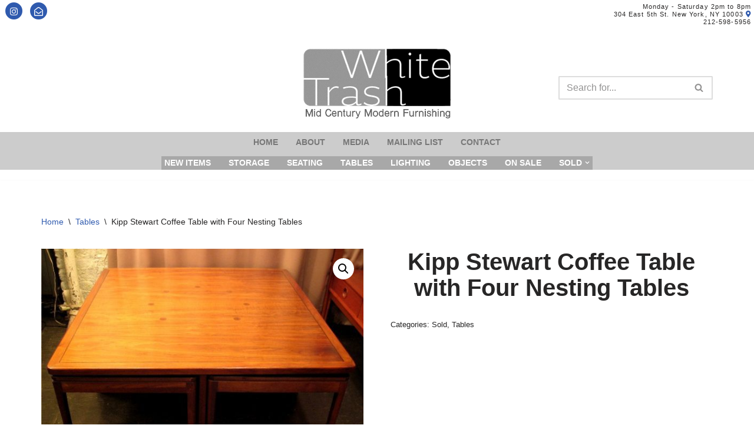

--- FILE ---
content_type: text/html; charset=utf-8
request_url: https://www.google.com/recaptcha/api2/anchor?ar=1&k=6LeBuXkjAAAAAAKRf-qEvS_RMd6qSoD0pDajaMIy&co=aHR0cHM6Ly93d3cud2hpdGV0cmFzaG55Yy5jb206NDQz&hl=en&v=N67nZn4AqZkNcbeMu4prBgzg&size=invisible&anchor-ms=20000&execute-ms=30000&cb=pi8tm8gu39z7
body_size: 48690
content:
<!DOCTYPE HTML><html dir="ltr" lang="en"><head><meta http-equiv="Content-Type" content="text/html; charset=UTF-8">
<meta http-equiv="X-UA-Compatible" content="IE=edge">
<title>reCAPTCHA</title>
<style type="text/css">
/* cyrillic-ext */
@font-face {
  font-family: 'Roboto';
  font-style: normal;
  font-weight: 400;
  font-stretch: 100%;
  src: url(//fonts.gstatic.com/s/roboto/v48/KFO7CnqEu92Fr1ME7kSn66aGLdTylUAMa3GUBHMdazTgWw.woff2) format('woff2');
  unicode-range: U+0460-052F, U+1C80-1C8A, U+20B4, U+2DE0-2DFF, U+A640-A69F, U+FE2E-FE2F;
}
/* cyrillic */
@font-face {
  font-family: 'Roboto';
  font-style: normal;
  font-weight: 400;
  font-stretch: 100%;
  src: url(//fonts.gstatic.com/s/roboto/v48/KFO7CnqEu92Fr1ME7kSn66aGLdTylUAMa3iUBHMdazTgWw.woff2) format('woff2');
  unicode-range: U+0301, U+0400-045F, U+0490-0491, U+04B0-04B1, U+2116;
}
/* greek-ext */
@font-face {
  font-family: 'Roboto';
  font-style: normal;
  font-weight: 400;
  font-stretch: 100%;
  src: url(//fonts.gstatic.com/s/roboto/v48/KFO7CnqEu92Fr1ME7kSn66aGLdTylUAMa3CUBHMdazTgWw.woff2) format('woff2');
  unicode-range: U+1F00-1FFF;
}
/* greek */
@font-face {
  font-family: 'Roboto';
  font-style: normal;
  font-weight: 400;
  font-stretch: 100%;
  src: url(//fonts.gstatic.com/s/roboto/v48/KFO7CnqEu92Fr1ME7kSn66aGLdTylUAMa3-UBHMdazTgWw.woff2) format('woff2');
  unicode-range: U+0370-0377, U+037A-037F, U+0384-038A, U+038C, U+038E-03A1, U+03A3-03FF;
}
/* math */
@font-face {
  font-family: 'Roboto';
  font-style: normal;
  font-weight: 400;
  font-stretch: 100%;
  src: url(//fonts.gstatic.com/s/roboto/v48/KFO7CnqEu92Fr1ME7kSn66aGLdTylUAMawCUBHMdazTgWw.woff2) format('woff2');
  unicode-range: U+0302-0303, U+0305, U+0307-0308, U+0310, U+0312, U+0315, U+031A, U+0326-0327, U+032C, U+032F-0330, U+0332-0333, U+0338, U+033A, U+0346, U+034D, U+0391-03A1, U+03A3-03A9, U+03B1-03C9, U+03D1, U+03D5-03D6, U+03F0-03F1, U+03F4-03F5, U+2016-2017, U+2034-2038, U+203C, U+2040, U+2043, U+2047, U+2050, U+2057, U+205F, U+2070-2071, U+2074-208E, U+2090-209C, U+20D0-20DC, U+20E1, U+20E5-20EF, U+2100-2112, U+2114-2115, U+2117-2121, U+2123-214F, U+2190, U+2192, U+2194-21AE, U+21B0-21E5, U+21F1-21F2, U+21F4-2211, U+2213-2214, U+2216-22FF, U+2308-230B, U+2310, U+2319, U+231C-2321, U+2336-237A, U+237C, U+2395, U+239B-23B7, U+23D0, U+23DC-23E1, U+2474-2475, U+25AF, U+25B3, U+25B7, U+25BD, U+25C1, U+25CA, U+25CC, U+25FB, U+266D-266F, U+27C0-27FF, U+2900-2AFF, U+2B0E-2B11, U+2B30-2B4C, U+2BFE, U+3030, U+FF5B, U+FF5D, U+1D400-1D7FF, U+1EE00-1EEFF;
}
/* symbols */
@font-face {
  font-family: 'Roboto';
  font-style: normal;
  font-weight: 400;
  font-stretch: 100%;
  src: url(//fonts.gstatic.com/s/roboto/v48/KFO7CnqEu92Fr1ME7kSn66aGLdTylUAMaxKUBHMdazTgWw.woff2) format('woff2');
  unicode-range: U+0001-000C, U+000E-001F, U+007F-009F, U+20DD-20E0, U+20E2-20E4, U+2150-218F, U+2190, U+2192, U+2194-2199, U+21AF, U+21E6-21F0, U+21F3, U+2218-2219, U+2299, U+22C4-22C6, U+2300-243F, U+2440-244A, U+2460-24FF, U+25A0-27BF, U+2800-28FF, U+2921-2922, U+2981, U+29BF, U+29EB, U+2B00-2BFF, U+4DC0-4DFF, U+FFF9-FFFB, U+10140-1018E, U+10190-1019C, U+101A0, U+101D0-101FD, U+102E0-102FB, U+10E60-10E7E, U+1D2C0-1D2D3, U+1D2E0-1D37F, U+1F000-1F0FF, U+1F100-1F1AD, U+1F1E6-1F1FF, U+1F30D-1F30F, U+1F315, U+1F31C, U+1F31E, U+1F320-1F32C, U+1F336, U+1F378, U+1F37D, U+1F382, U+1F393-1F39F, U+1F3A7-1F3A8, U+1F3AC-1F3AF, U+1F3C2, U+1F3C4-1F3C6, U+1F3CA-1F3CE, U+1F3D4-1F3E0, U+1F3ED, U+1F3F1-1F3F3, U+1F3F5-1F3F7, U+1F408, U+1F415, U+1F41F, U+1F426, U+1F43F, U+1F441-1F442, U+1F444, U+1F446-1F449, U+1F44C-1F44E, U+1F453, U+1F46A, U+1F47D, U+1F4A3, U+1F4B0, U+1F4B3, U+1F4B9, U+1F4BB, U+1F4BF, U+1F4C8-1F4CB, U+1F4D6, U+1F4DA, U+1F4DF, U+1F4E3-1F4E6, U+1F4EA-1F4ED, U+1F4F7, U+1F4F9-1F4FB, U+1F4FD-1F4FE, U+1F503, U+1F507-1F50B, U+1F50D, U+1F512-1F513, U+1F53E-1F54A, U+1F54F-1F5FA, U+1F610, U+1F650-1F67F, U+1F687, U+1F68D, U+1F691, U+1F694, U+1F698, U+1F6AD, U+1F6B2, U+1F6B9-1F6BA, U+1F6BC, U+1F6C6-1F6CF, U+1F6D3-1F6D7, U+1F6E0-1F6EA, U+1F6F0-1F6F3, U+1F6F7-1F6FC, U+1F700-1F7FF, U+1F800-1F80B, U+1F810-1F847, U+1F850-1F859, U+1F860-1F887, U+1F890-1F8AD, U+1F8B0-1F8BB, U+1F8C0-1F8C1, U+1F900-1F90B, U+1F93B, U+1F946, U+1F984, U+1F996, U+1F9E9, U+1FA00-1FA6F, U+1FA70-1FA7C, U+1FA80-1FA89, U+1FA8F-1FAC6, U+1FACE-1FADC, U+1FADF-1FAE9, U+1FAF0-1FAF8, U+1FB00-1FBFF;
}
/* vietnamese */
@font-face {
  font-family: 'Roboto';
  font-style: normal;
  font-weight: 400;
  font-stretch: 100%;
  src: url(//fonts.gstatic.com/s/roboto/v48/KFO7CnqEu92Fr1ME7kSn66aGLdTylUAMa3OUBHMdazTgWw.woff2) format('woff2');
  unicode-range: U+0102-0103, U+0110-0111, U+0128-0129, U+0168-0169, U+01A0-01A1, U+01AF-01B0, U+0300-0301, U+0303-0304, U+0308-0309, U+0323, U+0329, U+1EA0-1EF9, U+20AB;
}
/* latin-ext */
@font-face {
  font-family: 'Roboto';
  font-style: normal;
  font-weight: 400;
  font-stretch: 100%;
  src: url(//fonts.gstatic.com/s/roboto/v48/KFO7CnqEu92Fr1ME7kSn66aGLdTylUAMa3KUBHMdazTgWw.woff2) format('woff2');
  unicode-range: U+0100-02BA, U+02BD-02C5, U+02C7-02CC, U+02CE-02D7, U+02DD-02FF, U+0304, U+0308, U+0329, U+1D00-1DBF, U+1E00-1E9F, U+1EF2-1EFF, U+2020, U+20A0-20AB, U+20AD-20C0, U+2113, U+2C60-2C7F, U+A720-A7FF;
}
/* latin */
@font-face {
  font-family: 'Roboto';
  font-style: normal;
  font-weight: 400;
  font-stretch: 100%;
  src: url(//fonts.gstatic.com/s/roboto/v48/KFO7CnqEu92Fr1ME7kSn66aGLdTylUAMa3yUBHMdazQ.woff2) format('woff2');
  unicode-range: U+0000-00FF, U+0131, U+0152-0153, U+02BB-02BC, U+02C6, U+02DA, U+02DC, U+0304, U+0308, U+0329, U+2000-206F, U+20AC, U+2122, U+2191, U+2193, U+2212, U+2215, U+FEFF, U+FFFD;
}
/* cyrillic-ext */
@font-face {
  font-family: 'Roboto';
  font-style: normal;
  font-weight: 500;
  font-stretch: 100%;
  src: url(//fonts.gstatic.com/s/roboto/v48/KFO7CnqEu92Fr1ME7kSn66aGLdTylUAMa3GUBHMdazTgWw.woff2) format('woff2');
  unicode-range: U+0460-052F, U+1C80-1C8A, U+20B4, U+2DE0-2DFF, U+A640-A69F, U+FE2E-FE2F;
}
/* cyrillic */
@font-face {
  font-family: 'Roboto';
  font-style: normal;
  font-weight: 500;
  font-stretch: 100%;
  src: url(//fonts.gstatic.com/s/roboto/v48/KFO7CnqEu92Fr1ME7kSn66aGLdTylUAMa3iUBHMdazTgWw.woff2) format('woff2');
  unicode-range: U+0301, U+0400-045F, U+0490-0491, U+04B0-04B1, U+2116;
}
/* greek-ext */
@font-face {
  font-family: 'Roboto';
  font-style: normal;
  font-weight: 500;
  font-stretch: 100%;
  src: url(//fonts.gstatic.com/s/roboto/v48/KFO7CnqEu92Fr1ME7kSn66aGLdTylUAMa3CUBHMdazTgWw.woff2) format('woff2');
  unicode-range: U+1F00-1FFF;
}
/* greek */
@font-face {
  font-family: 'Roboto';
  font-style: normal;
  font-weight: 500;
  font-stretch: 100%;
  src: url(//fonts.gstatic.com/s/roboto/v48/KFO7CnqEu92Fr1ME7kSn66aGLdTylUAMa3-UBHMdazTgWw.woff2) format('woff2');
  unicode-range: U+0370-0377, U+037A-037F, U+0384-038A, U+038C, U+038E-03A1, U+03A3-03FF;
}
/* math */
@font-face {
  font-family: 'Roboto';
  font-style: normal;
  font-weight: 500;
  font-stretch: 100%;
  src: url(//fonts.gstatic.com/s/roboto/v48/KFO7CnqEu92Fr1ME7kSn66aGLdTylUAMawCUBHMdazTgWw.woff2) format('woff2');
  unicode-range: U+0302-0303, U+0305, U+0307-0308, U+0310, U+0312, U+0315, U+031A, U+0326-0327, U+032C, U+032F-0330, U+0332-0333, U+0338, U+033A, U+0346, U+034D, U+0391-03A1, U+03A3-03A9, U+03B1-03C9, U+03D1, U+03D5-03D6, U+03F0-03F1, U+03F4-03F5, U+2016-2017, U+2034-2038, U+203C, U+2040, U+2043, U+2047, U+2050, U+2057, U+205F, U+2070-2071, U+2074-208E, U+2090-209C, U+20D0-20DC, U+20E1, U+20E5-20EF, U+2100-2112, U+2114-2115, U+2117-2121, U+2123-214F, U+2190, U+2192, U+2194-21AE, U+21B0-21E5, U+21F1-21F2, U+21F4-2211, U+2213-2214, U+2216-22FF, U+2308-230B, U+2310, U+2319, U+231C-2321, U+2336-237A, U+237C, U+2395, U+239B-23B7, U+23D0, U+23DC-23E1, U+2474-2475, U+25AF, U+25B3, U+25B7, U+25BD, U+25C1, U+25CA, U+25CC, U+25FB, U+266D-266F, U+27C0-27FF, U+2900-2AFF, U+2B0E-2B11, U+2B30-2B4C, U+2BFE, U+3030, U+FF5B, U+FF5D, U+1D400-1D7FF, U+1EE00-1EEFF;
}
/* symbols */
@font-face {
  font-family: 'Roboto';
  font-style: normal;
  font-weight: 500;
  font-stretch: 100%;
  src: url(//fonts.gstatic.com/s/roboto/v48/KFO7CnqEu92Fr1ME7kSn66aGLdTylUAMaxKUBHMdazTgWw.woff2) format('woff2');
  unicode-range: U+0001-000C, U+000E-001F, U+007F-009F, U+20DD-20E0, U+20E2-20E4, U+2150-218F, U+2190, U+2192, U+2194-2199, U+21AF, U+21E6-21F0, U+21F3, U+2218-2219, U+2299, U+22C4-22C6, U+2300-243F, U+2440-244A, U+2460-24FF, U+25A0-27BF, U+2800-28FF, U+2921-2922, U+2981, U+29BF, U+29EB, U+2B00-2BFF, U+4DC0-4DFF, U+FFF9-FFFB, U+10140-1018E, U+10190-1019C, U+101A0, U+101D0-101FD, U+102E0-102FB, U+10E60-10E7E, U+1D2C0-1D2D3, U+1D2E0-1D37F, U+1F000-1F0FF, U+1F100-1F1AD, U+1F1E6-1F1FF, U+1F30D-1F30F, U+1F315, U+1F31C, U+1F31E, U+1F320-1F32C, U+1F336, U+1F378, U+1F37D, U+1F382, U+1F393-1F39F, U+1F3A7-1F3A8, U+1F3AC-1F3AF, U+1F3C2, U+1F3C4-1F3C6, U+1F3CA-1F3CE, U+1F3D4-1F3E0, U+1F3ED, U+1F3F1-1F3F3, U+1F3F5-1F3F7, U+1F408, U+1F415, U+1F41F, U+1F426, U+1F43F, U+1F441-1F442, U+1F444, U+1F446-1F449, U+1F44C-1F44E, U+1F453, U+1F46A, U+1F47D, U+1F4A3, U+1F4B0, U+1F4B3, U+1F4B9, U+1F4BB, U+1F4BF, U+1F4C8-1F4CB, U+1F4D6, U+1F4DA, U+1F4DF, U+1F4E3-1F4E6, U+1F4EA-1F4ED, U+1F4F7, U+1F4F9-1F4FB, U+1F4FD-1F4FE, U+1F503, U+1F507-1F50B, U+1F50D, U+1F512-1F513, U+1F53E-1F54A, U+1F54F-1F5FA, U+1F610, U+1F650-1F67F, U+1F687, U+1F68D, U+1F691, U+1F694, U+1F698, U+1F6AD, U+1F6B2, U+1F6B9-1F6BA, U+1F6BC, U+1F6C6-1F6CF, U+1F6D3-1F6D7, U+1F6E0-1F6EA, U+1F6F0-1F6F3, U+1F6F7-1F6FC, U+1F700-1F7FF, U+1F800-1F80B, U+1F810-1F847, U+1F850-1F859, U+1F860-1F887, U+1F890-1F8AD, U+1F8B0-1F8BB, U+1F8C0-1F8C1, U+1F900-1F90B, U+1F93B, U+1F946, U+1F984, U+1F996, U+1F9E9, U+1FA00-1FA6F, U+1FA70-1FA7C, U+1FA80-1FA89, U+1FA8F-1FAC6, U+1FACE-1FADC, U+1FADF-1FAE9, U+1FAF0-1FAF8, U+1FB00-1FBFF;
}
/* vietnamese */
@font-face {
  font-family: 'Roboto';
  font-style: normal;
  font-weight: 500;
  font-stretch: 100%;
  src: url(//fonts.gstatic.com/s/roboto/v48/KFO7CnqEu92Fr1ME7kSn66aGLdTylUAMa3OUBHMdazTgWw.woff2) format('woff2');
  unicode-range: U+0102-0103, U+0110-0111, U+0128-0129, U+0168-0169, U+01A0-01A1, U+01AF-01B0, U+0300-0301, U+0303-0304, U+0308-0309, U+0323, U+0329, U+1EA0-1EF9, U+20AB;
}
/* latin-ext */
@font-face {
  font-family: 'Roboto';
  font-style: normal;
  font-weight: 500;
  font-stretch: 100%;
  src: url(//fonts.gstatic.com/s/roboto/v48/KFO7CnqEu92Fr1ME7kSn66aGLdTylUAMa3KUBHMdazTgWw.woff2) format('woff2');
  unicode-range: U+0100-02BA, U+02BD-02C5, U+02C7-02CC, U+02CE-02D7, U+02DD-02FF, U+0304, U+0308, U+0329, U+1D00-1DBF, U+1E00-1E9F, U+1EF2-1EFF, U+2020, U+20A0-20AB, U+20AD-20C0, U+2113, U+2C60-2C7F, U+A720-A7FF;
}
/* latin */
@font-face {
  font-family: 'Roboto';
  font-style: normal;
  font-weight: 500;
  font-stretch: 100%;
  src: url(//fonts.gstatic.com/s/roboto/v48/KFO7CnqEu92Fr1ME7kSn66aGLdTylUAMa3yUBHMdazQ.woff2) format('woff2');
  unicode-range: U+0000-00FF, U+0131, U+0152-0153, U+02BB-02BC, U+02C6, U+02DA, U+02DC, U+0304, U+0308, U+0329, U+2000-206F, U+20AC, U+2122, U+2191, U+2193, U+2212, U+2215, U+FEFF, U+FFFD;
}
/* cyrillic-ext */
@font-face {
  font-family: 'Roboto';
  font-style: normal;
  font-weight: 900;
  font-stretch: 100%;
  src: url(//fonts.gstatic.com/s/roboto/v48/KFO7CnqEu92Fr1ME7kSn66aGLdTylUAMa3GUBHMdazTgWw.woff2) format('woff2');
  unicode-range: U+0460-052F, U+1C80-1C8A, U+20B4, U+2DE0-2DFF, U+A640-A69F, U+FE2E-FE2F;
}
/* cyrillic */
@font-face {
  font-family: 'Roboto';
  font-style: normal;
  font-weight: 900;
  font-stretch: 100%;
  src: url(//fonts.gstatic.com/s/roboto/v48/KFO7CnqEu92Fr1ME7kSn66aGLdTylUAMa3iUBHMdazTgWw.woff2) format('woff2');
  unicode-range: U+0301, U+0400-045F, U+0490-0491, U+04B0-04B1, U+2116;
}
/* greek-ext */
@font-face {
  font-family: 'Roboto';
  font-style: normal;
  font-weight: 900;
  font-stretch: 100%;
  src: url(//fonts.gstatic.com/s/roboto/v48/KFO7CnqEu92Fr1ME7kSn66aGLdTylUAMa3CUBHMdazTgWw.woff2) format('woff2');
  unicode-range: U+1F00-1FFF;
}
/* greek */
@font-face {
  font-family: 'Roboto';
  font-style: normal;
  font-weight: 900;
  font-stretch: 100%;
  src: url(//fonts.gstatic.com/s/roboto/v48/KFO7CnqEu92Fr1ME7kSn66aGLdTylUAMa3-UBHMdazTgWw.woff2) format('woff2');
  unicode-range: U+0370-0377, U+037A-037F, U+0384-038A, U+038C, U+038E-03A1, U+03A3-03FF;
}
/* math */
@font-face {
  font-family: 'Roboto';
  font-style: normal;
  font-weight: 900;
  font-stretch: 100%;
  src: url(//fonts.gstatic.com/s/roboto/v48/KFO7CnqEu92Fr1ME7kSn66aGLdTylUAMawCUBHMdazTgWw.woff2) format('woff2');
  unicode-range: U+0302-0303, U+0305, U+0307-0308, U+0310, U+0312, U+0315, U+031A, U+0326-0327, U+032C, U+032F-0330, U+0332-0333, U+0338, U+033A, U+0346, U+034D, U+0391-03A1, U+03A3-03A9, U+03B1-03C9, U+03D1, U+03D5-03D6, U+03F0-03F1, U+03F4-03F5, U+2016-2017, U+2034-2038, U+203C, U+2040, U+2043, U+2047, U+2050, U+2057, U+205F, U+2070-2071, U+2074-208E, U+2090-209C, U+20D0-20DC, U+20E1, U+20E5-20EF, U+2100-2112, U+2114-2115, U+2117-2121, U+2123-214F, U+2190, U+2192, U+2194-21AE, U+21B0-21E5, U+21F1-21F2, U+21F4-2211, U+2213-2214, U+2216-22FF, U+2308-230B, U+2310, U+2319, U+231C-2321, U+2336-237A, U+237C, U+2395, U+239B-23B7, U+23D0, U+23DC-23E1, U+2474-2475, U+25AF, U+25B3, U+25B7, U+25BD, U+25C1, U+25CA, U+25CC, U+25FB, U+266D-266F, U+27C0-27FF, U+2900-2AFF, U+2B0E-2B11, U+2B30-2B4C, U+2BFE, U+3030, U+FF5B, U+FF5D, U+1D400-1D7FF, U+1EE00-1EEFF;
}
/* symbols */
@font-face {
  font-family: 'Roboto';
  font-style: normal;
  font-weight: 900;
  font-stretch: 100%;
  src: url(//fonts.gstatic.com/s/roboto/v48/KFO7CnqEu92Fr1ME7kSn66aGLdTylUAMaxKUBHMdazTgWw.woff2) format('woff2');
  unicode-range: U+0001-000C, U+000E-001F, U+007F-009F, U+20DD-20E0, U+20E2-20E4, U+2150-218F, U+2190, U+2192, U+2194-2199, U+21AF, U+21E6-21F0, U+21F3, U+2218-2219, U+2299, U+22C4-22C6, U+2300-243F, U+2440-244A, U+2460-24FF, U+25A0-27BF, U+2800-28FF, U+2921-2922, U+2981, U+29BF, U+29EB, U+2B00-2BFF, U+4DC0-4DFF, U+FFF9-FFFB, U+10140-1018E, U+10190-1019C, U+101A0, U+101D0-101FD, U+102E0-102FB, U+10E60-10E7E, U+1D2C0-1D2D3, U+1D2E0-1D37F, U+1F000-1F0FF, U+1F100-1F1AD, U+1F1E6-1F1FF, U+1F30D-1F30F, U+1F315, U+1F31C, U+1F31E, U+1F320-1F32C, U+1F336, U+1F378, U+1F37D, U+1F382, U+1F393-1F39F, U+1F3A7-1F3A8, U+1F3AC-1F3AF, U+1F3C2, U+1F3C4-1F3C6, U+1F3CA-1F3CE, U+1F3D4-1F3E0, U+1F3ED, U+1F3F1-1F3F3, U+1F3F5-1F3F7, U+1F408, U+1F415, U+1F41F, U+1F426, U+1F43F, U+1F441-1F442, U+1F444, U+1F446-1F449, U+1F44C-1F44E, U+1F453, U+1F46A, U+1F47D, U+1F4A3, U+1F4B0, U+1F4B3, U+1F4B9, U+1F4BB, U+1F4BF, U+1F4C8-1F4CB, U+1F4D6, U+1F4DA, U+1F4DF, U+1F4E3-1F4E6, U+1F4EA-1F4ED, U+1F4F7, U+1F4F9-1F4FB, U+1F4FD-1F4FE, U+1F503, U+1F507-1F50B, U+1F50D, U+1F512-1F513, U+1F53E-1F54A, U+1F54F-1F5FA, U+1F610, U+1F650-1F67F, U+1F687, U+1F68D, U+1F691, U+1F694, U+1F698, U+1F6AD, U+1F6B2, U+1F6B9-1F6BA, U+1F6BC, U+1F6C6-1F6CF, U+1F6D3-1F6D7, U+1F6E0-1F6EA, U+1F6F0-1F6F3, U+1F6F7-1F6FC, U+1F700-1F7FF, U+1F800-1F80B, U+1F810-1F847, U+1F850-1F859, U+1F860-1F887, U+1F890-1F8AD, U+1F8B0-1F8BB, U+1F8C0-1F8C1, U+1F900-1F90B, U+1F93B, U+1F946, U+1F984, U+1F996, U+1F9E9, U+1FA00-1FA6F, U+1FA70-1FA7C, U+1FA80-1FA89, U+1FA8F-1FAC6, U+1FACE-1FADC, U+1FADF-1FAE9, U+1FAF0-1FAF8, U+1FB00-1FBFF;
}
/* vietnamese */
@font-face {
  font-family: 'Roboto';
  font-style: normal;
  font-weight: 900;
  font-stretch: 100%;
  src: url(//fonts.gstatic.com/s/roboto/v48/KFO7CnqEu92Fr1ME7kSn66aGLdTylUAMa3OUBHMdazTgWw.woff2) format('woff2');
  unicode-range: U+0102-0103, U+0110-0111, U+0128-0129, U+0168-0169, U+01A0-01A1, U+01AF-01B0, U+0300-0301, U+0303-0304, U+0308-0309, U+0323, U+0329, U+1EA0-1EF9, U+20AB;
}
/* latin-ext */
@font-face {
  font-family: 'Roboto';
  font-style: normal;
  font-weight: 900;
  font-stretch: 100%;
  src: url(//fonts.gstatic.com/s/roboto/v48/KFO7CnqEu92Fr1ME7kSn66aGLdTylUAMa3KUBHMdazTgWw.woff2) format('woff2');
  unicode-range: U+0100-02BA, U+02BD-02C5, U+02C7-02CC, U+02CE-02D7, U+02DD-02FF, U+0304, U+0308, U+0329, U+1D00-1DBF, U+1E00-1E9F, U+1EF2-1EFF, U+2020, U+20A0-20AB, U+20AD-20C0, U+2113, U+2C60-2C7F, U+A720-A7FF;
}
/* latin */
@font-face {
  font-family: 'Roboto';
  font-style: normal;
  font-weight: 900;
  font-stretch: 100%;
  src: url(//fonts.gstatic.com/s/roboto/v48/KFO7CnqEu92Fr1ME7kSn66aGLdTylUAMa3yUBHMdazQ.woff2) format('woff2');
  unicode-range: U+0000-00FF, U+0131, U+0152-0153, U+02BB-02BC, U+02C6, U+02DA, U+02DC, U+0304, U+0308, U+0329, U+2000-206F, U+20AC, U+2122, U+2191, U+2193, U+2212, U+2215, U+FEFF, U+FFFD;
}

</style>
<link rel="stylesheet" type="text/css" href="https://www.gstatic.com/recaptcha/releases/N67nZn4AqZkNcbeMu4prBgzg/styles__ltr.css">
<script nonce="mENb_53ecxHIXb4iXNcWkw" type="text/javascript">window['__recaptcha_api'] = 'https://www.google.com/recaptcha/api2/';</script>
<script type="text/javascript" src="https://www.gstatic.com/recaptcha/releases/N67nZn4AqZkNcbeMu4prBgzg/recaptcha__en.js" nonce="mENb_53ecxHIXb4iXNcWkw">
      
    </script></head>
<body><div id="rc-anchor-alert" class="rc-anchor-alert"></div>
<input type="hidden" id="recaptcha-token" value="[base64]">
<script type="text/javascript" nonce="mENb_53ecxHIXb4iXNcWkw">
      recaptcha.anchor.Main.init("[\x22ainput\x22,[\x22bgdata\x22,\x22\x22,\[base64]/[base64]/MjU1Ong/[base64]/[base64]/[base64]/[base64]/[base64]/[base64]/[base64]/[base64]/[base64]/[base64]/[base64]/[base64]/[base64]/[base64]/[base64]\\u003d\x22,\[base64]\\u003d\x22,\[base64]/wrMdMmUkf8K8LBtILcKjwrjCj8K5SMOGRcOqw5rChcKBOMOLEcKaw5MbwpI+wp7CiMKkw44hwp5pw6TDhcKTIMKBWcKRfBzDlMKdw6U/FFXCn8OkAH3DnhLDtWLCnmIRfzvCkxTDjUxpOkZUWcOcZMOjw4xoN1TCjxtMM8K8bjZgwrUHw6bDjMKmMsKwwrjCrMKfw7NCw4xaNcKiE3/DvcO+T8Onw5TDoz3ClcO1woUWGsO/MA7CksOhBXZgHcOTw57CmQzDssOaBE4RwrPDumbChsOWwrzDq8OFfxbDh8KnwpTCvHvCnHYcw6rDjsKTwroyw6AuwqzCrsKSwoLDrVfDp8KTwpnDn357wqhpw4YRw5nDusKOasKBw58lIsOMX8KWQg/CjMKYwoATw7fCrBfCmDowWAzCnjwbwoLDgCk7dyfCrATCp8ODdcKBwo8abjbDh8KnEFI5w6DCkMO0w4TCtMKFfsOwwpF+HFvCucOsfmMyw4vClF7ChcKFw4jDvWzDg3/Cg8Khc3dyO8K0w6weBnPDo8K6wr4fGmDCvsKBaMKQDgsyDsK/fgYnGsKEUcKYN1w2c8Kew57DosKBGsKaaxALw5zDnSQFw7nCiTLDk8Ktw54oAVbCoMKzT8KhPsOUZMKoPzRBw6gmw5XCuwDDlsOcHkzCqsKwwoDDpcKwNcKuMWQgGsK/w5LDpggdeVADwozDjMO6NcOxCEV1J8OIwpjDksKtw6tcw5zDocK7NyPDpXxmcyIjZMOAw49zwpzDrmfDkMKWB8O8fsO3SGl/wphJTzJ2UHdFwoMlw7DDqsK+K8KPwpjDkE/ChcOMNMOew7NZw5ENw4MCbExWdhvDsDtsYsKkwoJCdjzDu8OHYk9iw7NhQcOyOMO0Zw8kw7MxFcO2w5bClsKndw/Cg8OlMGwzw4QQQy19dsK+wqLCg2BjPMOew4zCrMKVwofDkhXChcOUw4/[base64]/[base64]/SwnDgxTCvBtbwrnDk8K6VcORw68jw67CmsKDMUwCIcORw6bDqcKvRcOEamTDjhs8YcOEw57Cpgp3w4Z9wpIoYWHDtcOTYRXDh3BYXcOZwp8bMhTCg2HDsMKPw6/Dlj/Cm8KEw79lwo/[base64]/[base64]/wotFw5LDgcORwoTCsMKhB8OpTxVoVMKywpUKWlHCscOtworCgnHDp8OXw4XDsMKKSUh3awnClSnCm8KNQxDDiTjCllbDtsONw695wohrw5fCgcK1wpnCs8KsfWXDvcK3w5NcGjM2wpgFIMOQH8KwC8KIwqRRwrfDtMOjw7J/RMKMwp/[base64]/[base64]/DucKRwrbCrMKhM1A9wpEywqR1McKaTHPCqiLCjllgw7LCs8KCCsKNZXRWwqVUwqPCox0IZgAKJCtXwr/Ct8KOP8KIwqnCk8KbDjwFLj1pCmTDpyvDqsOfM1nChMO6CsKKE8Onw5suw6EQw4jCghZlLsOpw7c2EsOww6HCgMKWMsOOWQrCgMKyLRLDg8K4MsOsw6TDtGnCkcONw5HDqEXDhw/[base64]/[base64]/DksOMMl8VWFdvwokleMOwwpjDn0Z8wpVjShYXw5hvw4HCn2A/YysKw6tPacO/[base64]/CmsOIwrzDqhfDkGVjQhwAA8KSDMKlb8OObMKRwrxiw6AJw44IcMOiwpR6DsO/[base64]/GcKXwr5jw4kUdMKedWHCvMKPw7LDj8KUwpPDlgYhw4sYBsOMw4vDjRPDscOPDcO8w6xpw6MDwp5twpQGGGDClng0w4sDbcOQw7hSF8KcT8OhOBJ/w77DtVHCm3nCuAvDn3rCvzHDhHQSDxXConDCs39jcMKrwrcRwoVnwrY8wopNw69eaMO+CgrDk010U8Kew7szTApBwo5TGcKAw69DwpbCm8OhwrtGI8OXwoNQCsOHwoPCv8KAw6XCoBM2wrvCig9hDcKlB8OyTMO/wpsfwpAhw6ciaFHCnMKLKE3CgsKAFn9gw5vDkgoMVzrCpsOtwrkawqwuTDouKMKXwq/DuDvCncOKVsKwBcKTHcOkP3vCjMONwqjDrmgSw4TDmcKrwqLDgQlbwo7Cq8KgwodPw5NFw4LDs1w6NkfCjcO4a8OUw7V9w6bDjhbCtF48w7t8w6LCtDPDjAZiI8OLTHjDq8KAIQrCph8eMcOYwqDCkMKdAMKKMjc9wr1fKcO8wp7ChMKvw6LDncKKUwcewq/[base64]/[base64]/CmcOlw7ZBFhxPDsOLwqQtwpV0KMOKGjstB8KiBGzDhMKfIcKXw6jCuSTCph1OR3hlw7vDkCwiWFrCrMO4aijDjMKHw711OH/CjmPDjMOkw7xBw6bDp8OyQADDmcO8w7cTN8KiwrjDscK1Hlg4WlbDnm8pwqh/MMKLF8Ogwr8OwqkOw77DosOlEcKrw7REwrXCiMKbwrYWw4vDkUfCpcOUBgQsw7LCm3MedcKfOMO5w5/[base64]/Dn17Cii4Mw5R2OQjDnMOOw5YWIUjCsAbCo8OME0HCsMK2JkItCcKXHg06wrDDpMOGT0kjw7RWfgQ6w6kqBSbDkMKnwqYKHcOvw57Cj8O8ICTClMOsw4HDhznDlcOzw70Vw5AaI1/[base64]/YAvCiUHCtXLCn3bCocOhesODesK/U3/[base64]/[base64]/[base64]/wo1sEC8TwpgqNsK9w5nCq0vDgkPCvR7CkMOAwqRgwqPCgsOgwrfCvDF1OcOzwqjDpMKQwr8DBW3DqMO/wp8UcsKhw6fDmMOCw6bDrMKgw5XDgg/DtsOVwo19w6xuw50cFsOQXcKOwr55LsKGwpfCjsOtw6ceXhw0JyXDtE/CsWrDjE3DjE4LQ8OVccOeO8KFWixJwokvJibDkhrCnMOKAcKNw53Chl1hwqJlCcObP8K4wpZGUsKfacKDGjN3w41WYAMcU8OQw53DpT/[base64]/[base64]/w4vCncO2wpZ5w6gGegLDugnCuVfCrRTDk8OCw5ddGcKrwpNMTMKjF8OrDMOxw4/CnMKNwpxXwrBhw4jDoDAMw40twrzCkiNiWsKpZMKbw5/CjcOFVDIhwrTDijZBY1djGSjDicKZfcKIW38cdMOsXsKBwpHCj8O5w6XDmMKtQEPCgMOGfcOVw6bDgsOOTVzDiFkiw4nDuMKkRynDgMOcwoTDgkPCoMOjdsOUWMO+d8K8w6vCnsO5OMOkwqB4wpRoFMOpw7hhw6YUbXhtwrovwo/DucKLw6pbwoPDsMOHwrVzwoPDvFnDjsKMwonCqXdKe8K0w7fCllZCw5sgRcOnw4lRAMKAN3ZSw7wdOcOxKjxew5pNw6h1wp1YTTpTPEfDpMO1ciTCiysAw4zDp8Kzw4PDnm7DvDrCh8KUw6UGw4LDm2dELcOhwrUOw6PClw7DvgTDiMOEw4bCrDnCtMOHwrbDjW/[base64]/ChXhdaxbDrV4Vw4fDpMO1D1Q5w6t1w40tw7zDg8OQw7VDwpICwrTCjMKLesOxG8KZO8KuwqbCicK6wqQid8ObcUNLw6jChcKBU1tSG1BkZ2xPw6rClV8EAgsIYDPDnDzDvCLCtTM/wqHDpw0iw6PCowbCocOrw5QfJg8yEMKEelvDpcKcwqI0ICbCp3Rqw6DDl8K5VsOJYXfDnzUKwqQ9wpQxccO7OcOnwrjCosKPwpYhLDBqLXzDgBrCvC7DkcOvwoZ6SsKQwpbDty00PEvDoUHDh8KDw6TDuSkRw4rClsOHDsKALl0Gw4/Cjnxfw7ptVsKfwr3Cr2/Ch8Kfwp5BBsKCw4/CmSTDoizDn8OCMip/woQYNGwbZ8KQwq4hPCHCncOUwpc2w5bDgsKNNApdwothwoHDmsKZfgpBQMKKP2p/wqgJwqjDkmgjWsKow7AQP0FHHDNoPF9Ww4k1Y8OTH8OwWzPCusOucVbDnW/[base64]/DpMOxd8K5w43CgyMew7tQaXPDoQHDrAcpw5x9LnrDjwQSwolPw5J6PMKoYVNtw6kTRsO3Cmslw5BEw5bCnlA6w4RLwrhEwp/DhHdwMgkuGcOxU8KSF8KeZGUhdsOLwo7CucOaw7YkTMKQHsKJw5jDmMK3IcOVwovCjGdRPcOFTy4ZAcKLw5ErOVfDtMKiw71ZV0USwopsdMO4wotYO8KpwpfDsmpxRXc+wpEkwr1NSnItSMKDXMK6G03DjcOwwpDDsF5/[base64]/Cq8KBacK7w7HCoQHDoMK9TF3Dv8KhMmJcw79gIcOsWMOBfsOcKMKqw7nDhzxww7ZCw5gcw7Adw7jCi8KUw4jDo0rDkCXDi2Vee8ONbcOWw5Zow53DmBHDm8OmV8OVw7sBYSwHw4QvwroubcKpw5gyOwQ/[base64]/Cp8K+T8OxacO3w7rCqloaBgLDnnwSwq8/w4fDlsOJVixnwoPCk1R2w73Cr8O7TMOacsKYUVVYw5jDth7CgnHCh3lBecK1w59YZAwowpFIQjPCoAg3e8KBwrPCqABow5bCmAjChcOHwrDDgTnDocKyIMKgw53ChgfDncO/wqnClEPCnyBowp4lw4QLMEnCu8Oew6PDpcOebcOdAgzCo8OYfwkNw5kASwTDkAXCmVgTEMOBdlvDt1rCjMKEwovCk8Kpb0AFwp7DicK4wowrw6gfw43Dii/DpcKRw7RPwpZTw4Vtw4V4JsKsSkLDnsONw7HDoMO8F8Krw4bDjVcRSsOKe1zDoV9CBMKMHMOswqVqRkkIwo8nwqnDjMOXSDvDmsKkGsOEH8OYwoPCiwNhecKKw6l3AFvDtyLCgDDCrsK+woFuWXjCtMO+w6/[base64]/[base64]/FsO7wp9OVMOawpTCk1oswr3Di8O9wrMVYRBvE8KeVjtJwrRCEMKQw7zCk8KKw4gUwpDDoUtMwpFcwrlYYxgkCMOoBG/[base64]/CmsKNw6k0OQ5zM8K+Cy/CvifCiUUdwpvDr8ODw7bDuVvCpBAEez5jGMOSwr4ZJ8Kcw5BxwrkOMcK/worClcO6w5QqwpLCvT5HVRPDsMOBwp9UQ8KKw6TCh8KSw7PCmA0uwo9nZyQkX29dw6tcwqxEw6pwA8KtLMOGw6PDgkZABcO/w4XDjsKkCVFPwp7CiHbDqA/DmR7CpsK3UVJAJcO8YcOBw6FLw5fCqXbCosOmw5XCjsO/wokPW0RBd8KNehjCi8ODARYiwr8xw77Dt8O0w6DCuMOewpfCvjZ5w7fCs8K9wo18wonDgxpuw6fDncKtw5B+wr48KMKRNsOmw6HDlkBQXwBVworDhsK3wpjDq2PDn1fDoHbCklDCrS3DrFotwoMLXh/Cq8KNw4LCi8KDwohiGG/ClMKaw5PCpGJQIMOQwpnCnjtCwp9KHhYOwoQhAVLCniA1w7QncUp9wovChQU8wo5fV8KbcwDDhV/CtMOQw4fDusKqWcKUw4gVwpHCvcOIwrddDcOQw6/[base64]/DiBssZsOww7TDuUHCnsOvw6E9wr0vwrzCv8Odw5XCqRZ3wrN4wocIwpnCgATDmiFhGV9KS8KKwqMQScOvw7PDkHvDoMOFw7dPW8OnUVPCvsKmGDcxaR0gwoNWwoQHTxPDpcOkUAnDr8KMDGA6w5dLJ8OOwqDCrgPCnljCmwjCsMKDwp/[base64]/DhQ9vU8OwwofDnMOUw5JVEsOnMcOBw7nDpsO6fUtqwq7Cn3XDkcObKMOowpbDuhLCrWsvOcK9HT5ZAMOFw6VPw70awo3Cu8OyLzYmw43Chy7DrsK6eyF2w7vCrWHCvsKZwoHCqAHCm0hmF0jDhShsVsKwwqXDky7DqMO/LhfCtxMTHEJYWsKCZ2DChsONwpFxwrUCw416P8KJw7/[base64]/wrzCosKVZS1OQQU0XMKDwrFfFcOoT3hMwqE9w6LCsm/DrsOywqsUXF9GwoZfw5FFw7TDqhHCv8Omw6AfwrYzw6bDtmJGIlvDlT/[base64]/DpHnDkGfDvDwrwoAKw4ZVTcKEHnQAd8Kow5zCkcKOw5fCmUMrw7IDH8OsSsKdFg7CghJHwq9bFzbDpR/CgsOEw73CoHZLViLDsR1vXsORwpp3MD9meUVscGENHn/CvTDCpsOyDRXDoDHDjwbCiyDDoQ3DoRjCoxLDs8K+D8KXP2PDsMOsb2AhPhhyVD3Cu2MRby9ydsKlw7XDgMKSVsOWacKTAMKJd2sQZ3Mmw7rDgsK+Lkl/[base64]/woIIwptuTH3Cs8KQw7vCq8KLSCzCpF/[base64]/DvRfDu8OtMTdBw4jDqcO9w63CgsKiwphlwpAPw4RYw59WwqEWwqTCjcKLw65Bwodhck7CqMKIwqMUwodUw7hKEcOQD8Kjw4TCrsOLwqkWI1LDoMOSwoDCqWXDu8OYw6fChsOrwqIlX8Osb8KxYcOTAsKrwoodacOWMS9Ow53DiDkiw4Viw5/ChBrDgcOhBcKJAH3DhcOcw4HDm1MFwoYXb0MWw5wEAcK1IMOCwoE1JVgjwqF4Ml3CuHN/MsOpWT5tVcK/w4TDsQx1c8O+dsKbd8K5MDnDjwjDn8O4woXDmsKRwrfDgcKiecKjwqheRcKFwq5+wr/[base64]/DnD1CwqXCn8KZw6zCpWZuw78wZUzClsKELlZ1wrDCt8OeVyFtBmzDqsOfw4Epw7HCqMOjCXUrwrxvesOWfMKwagXDrwwxw7hPw7fDpsOiIsOBWQINw7fCqm9pw77DvMKnwpTCi08QSQfCpsKvw45fLndxPsKVDDBtw4Qvwq8mRA/Dp8OeGcOfwoRXw7dQwr0iwopCwqwqw4HChXvCqmIYPsOGPgkVSMKRM8OoPlLCiSgKc2ZxB1wVEsKwwpc0w7AIwp7DuMOjIsO4A8Kpw7/DmsOMYm3Ck8Ocw5/DrVoXwrlmw7jCrsOgF8KxA8OCbVViwqduCMOsLn1EwqrCszPCqUF3wpc9bzLDj8OEZmdqXxbDs8OGw4QtF8KmwozCncORw6HCkAYrZD7Dj8KcwrPDt2YNwrXDpsORw4chwo/DosKfwpvDsMKQTz5twozCtlDCpUkgwqvCr8KhwqQJKsKHw7laCcKAwo0ibcOYwrbCpcK8cMKgGMKvw6nCmW/[base64]/DvFQVRSDChcKuSMKPNEHDpcOpVsOXTcK0ZwDDpTfCjMOQYkkKRMOLYcK9wqvDsCXDl3UBw7DDqMOiesOHw7/CqnXDtcOLw4/DgMKfAMOwwofDmTRmw69wD8O8w4jDi1tweFTDhikQw4LCmMKZJsK1w6rDtsK4LcKQw6BbU8OpbcKaP8KUGnUOwqZpwqxTwrxTwpjDnmFNwq8TFW7Cgg4Ewo7DgcKVOgMGUlgzBAzDtMOPw67Duih1wrRjKzEqGnRXwpsYf0ICPkUzKl/DlDBBw6zDjCDCvsKXw6rCo2Q7I0oiwpfDnVfCvcOrw4Row5Bmw5vDu8KkwpN8Vi/[base64]/DtC7Ci2bCg8KHwoEIY1wvKHvDg8OJwoHCiRjCo8KRWcK0QgEDQsKfwr1eGcO3wogNdMO7woRydMOfOsO/w5sFOMKPWcOqwr7CpCpzw5YjcGbDoX7Di8KCwrfDl2cGAxbDoMOhwp19w6rClMORw6/DvnnCsTdpG0N/OMOiwqN7SsOqw7HCrcKETsKPEsKGwqwPwqfDoVTCr8KjVH5iNiLDvsOwK8O4woXCoMKuZhDDrUfCpm9Ew5fCosKuw7cIwrvCtV7Du2/DkBR3E3sEC8K/[base64]/CuygPw7xVNn3DhcOXwq4GVHJtL8KpwrEYPcO3TU5/w5w0woA7KyjCgcOTw6PCqMOlOyx8w6LDqcKiwo/[base64]/w4xLLMObfRhOKG1Gw6BIwq1FHMOLMlbDqSw0N8KhwpPDlcKLw64DUQHDv8OfRUlBA8O4wrrCvMKDw7LDjsOKwqXDpcOaw7fCtWB0ScKdwo8sdwQgw6zCii7DgcOew6/DkMOOZMOuwpLClMKTwoDDggBFwokxKcOsw61Swq1cw77DnMOOE1HDi3TDgDESwotUF8OfwpjCv8K2U8OKwo7CiMKgw7cSMjfDo8OhwpPCpsOOSWPDimViwpbDpiUIw4XCqFLDpWlRTwdYYMOfYwRCdGTDm0zCicOowobCjcOQJF/CtXDDoxUkDHfCv8O4w6wGw4l5wrQqwp4rM0XCqGDDr8KDe8OPe8OucjoWwrHCmFsxw5PCglTCqMOuT8OGR1rClsKEwojCjcKEw4gswpLClMOAwqfDq3pxwoleD1jDtcKHw4TCgcKWSxklCnwHw7MEccKVwp5MOMOIwpHDrMO8wrrDmcKtw4B6w4nDu8O/w4FZwrRcw5PCqA4IC8KXYlJhwpDDocOKwrZGw4RYw6HDlT8XW8KSFsOdABghFi1RJHckZAvCthHCowrCosK6w6MvwobDtcKlc2xZUQJZwptZe8OiwrHDjMOVwqJ6JsKPwqsMYMOPw51fc8O9JDXCi8KrcBzDrsO0MEk/[base64]/[base64]/ChcOSalEUw53DkABSwr7CpMKMJ0dNAcKgUy7DuMKDwo/CliUHK8KuPiXDv8KlS10+U8OSYy1jw4nCuEMlwoNuN1nCisOpworDvcKcwrvDisOFIsO/w7fCmsKqFcOfw5/DpcKtwoHDj31LIcKdwovCpMOQw4AiDjExb8OQw4XDpDFZw5FSw4PDnEp/wq3DvWPDhsKtw7fDt8OjwobCk8KJecOTfsKycMOzwqUOwr10wrVyw7zCl8OYw6ohdcKuHF/[base64]/wp7ClMOZMxTCl3QQwpwuwoQgwpgbw6VSNcOGw7fCihEEK8OANErDssKIMl3Dt0ZldxPCqizDg07Dt8KewoE/wo92LS/[base64]/[base64]/Cg3TDo8K6w58PdCcIwoYFw6bCpsK4UsK7wpLDm8K9w7IZw73CgsOUw6stKMK6wrIyw4zCjl0WEAk6w6DDk2AUwq7CjcK/JcKQwrtsMcO5fcOIwpMJwr/DmMOiwo3DrRzDhy/CsjPDuiXCgMOHW2rCqMOKw4dNP0vDoBfCrX/DgRXDlwMiwprCpsOiIkY+w5Iowo7Dv8KQwqYlNMKwSsKnw68wwrpVV8KXw6DClsOSw75Na8O7WQ3CizDDiMKDXFzCjhAfAsOUw54Yw7/CrMKyFy/CjiIjBcKoKcKDAx8ew6UmGsOeG8OIR8KGwptWw7t3HcOQwpccYBkpwpAqY8KCwr5kw5wxw77Cm05HE8Oqwrxdw5Q7w6bDt8OxwoDCmMKpMMKRdkZhw6FoPsOzwozColfClcKJwr/[base64]/VcOOTzTCpAPCgsOmWQTCvjHDl2wHKcOxw6vCr8KJw5YJw4hOw5p8fcOEV8KEa8K9wpYgIcOHw4UXD13DhsKlSMK0w7bCv8OGPcORAAHCvwNBw65uCifDnw1gAcKgwpjCvGjDsDIhKcOJYzvCiTLCssO0NMO5worDm18FG8OrJsKLwokiwr/[base64]/CkxdqwqAaw4VKGcKYGyhhPhnCs8KWeR9VAWptwq4NwonCtTjCmExrwqwlOMOOSsOwwr5UQ8OEC0YYwpjCuMKbdsOiwoHDgEhyJsKlw7bCrMOxWA/[base64]/[base64]/[base64]/[base64]/[base64]/[base64]/DkE/DusKfw4HDhl5WYcKGR0rDiCzCk8O7wolwZg7DrsKAcQJbGQLChsKdwppXw4zClcOlw7rCrsKswqvCtDXDhmIzCiRpw4rCj8OXMx/DucOswqNHwpHDqcOVwq7Cq8Kxw77Cl8Ojw7DCvcKuF8OPdsKDwqzCj3VYw4vCgAMcU8O/KiMBPcO6w71SwrQOw6vDscONd2ZwwrIgRsOkwqhWw7LCoTTCi17ChiQ4wpfCmwxSw597aFDDqGjCpsOkAcKVHBINasOMfMOtKRDDszvCj8KhQDjDi8ODwrjCqSsiZMOARsKwwrMDcsO8w4nChisow7jCksOIHj3DkxzDpMKLw7HDsV3DgFcBCsK2Lh/[base64]/[base64]/DncKpOjt1wqIEQMKFIMKfMDvDg0zDrcKrKcO6TcOoWMKqS3hQw4B4wpw9w4BFcsOpw5XCi1rCnMO1w77CjMKww5rCm8Kew6HDqcOHwqzDjgt2DShqN8KIwqg4XW7CuyTDqA/CjcK/[base64]/DtMOwwqHDs8OKBXgbw6TDjgTCqcKCwq1vw4Y6VcK0NsKXM8K/BW3CgVrClsO6Zx1bw5gqwr1ew4PDukwmYFQ6Q8O1w7ZzbyHCnMKFXcK4HcKzwopAw7LDgQDCu0DClwfDhMKWG8KqLFhHBh9qdcKZFsOUOMO9FTcsw6nCrSzDrMO0Q8Kjwq/Cl8OVwq9KUMKqwq3CvQbCmsOSwoHCsRUowo1awqzDvcKnw5rCkz7DnSEbw6jDvsKqw5lfwr7DtQBNwqXCt0gaI8OFbsOBw7FCw49zw6jDo8OcPhd8w7MMw6jCjTjCg2XDq17CgHkyw6ghd8KMdzzCnxo+a14VR8KTw4DCoRBqwp7DgMK7wo/[base64]/DpcOATQYkwrLDlj3DqX/[base64]/VTcjw6nCsCpzZcKhwpDCmmfDrQoowohpwosxJ3zCskLDhRDDoS/Dv0HDjDPCiMOSwopXw4Zew5bDiE1AwqUdwp3Cn3HDocK3wo7DgcOjQsO/wr9vLjJ+wrjCv8Oww5wRw7jCocKOWwDCuQDDoWrCqsO1dcOpwpBswrJ0wo9swocrw78MwrzDl8KkdsO2wrXDo8KmQ8KwV8O4OsODNMKkw77Co08Ew4Ajwp09wqLDn3rDolrCpgvDn3HDqQDCnzw3fVotwqPCohPDrsKMDy8/[base64]/[base64]/w7DDrcONacOgUcKZwrpbwo/Du1nDqMKoCCbDmTHDt8OOw6NfYCLDlW0fwr01w6xoak3DrMOpwqxQLXXChcKAbCvDkGwywqfCph7DsEnDujkNwozDnAvDmzV8X2ZLw5DCvB3CmMKfVSlzZMOpXkTCu8OPw6rDsBDCqcO2QmV7wrdMwoV3Ci/DoAHDvMOLwqoLw7XCixvDpAZRwoXDsT9cPEI2wqAVwrTDscK2w6Iww7QfacOKaiIDeDoDYH/ClMOyw4pVwrxmw4TDgMOZa8OdfcOKXXzCuWfDuMOGYg0lFVRQw74LAG7DjcK/QsKxwrTDrG3CncKZwpHDqsKMwpHDsy/Ch8KpSWrDrMKrwp/DhMO6w5zDtsOzHynCjm/DisOWw67CisOWRsKaw5nDn1wyAAMWcMOEWmFYK8ObN8O2DEVbwrrCi8OdcMKDdUMjwpDDvGcPwp8+GcK0wqLCi2Avw78KIcKvwr/[base64]/w5HCtcKMw7RaMG9aQVnCoDQOUMKlT1fDqsK6TQxYZMO9wqczEwESbsOUw6LCrwXCuMOFYsOaMsOxP8Kgw5BSQzw4eyE3aixCwovDin0UIiJYw6JBw5o5w77DiCFzSiNCB0DCmcKnw6hWVTQ0a8OJwpjDhhbDqsOYLE/DpzN0OBV2wpLCmSQ3wo05SW/CiMOqwpnCijLCgx7DkQVHw6/DvsK3w4A6w7xKZkjDp8KHw5TDkcK6acKbBcOXwqpJw5gOXy/DoMKgwp3CpQANQ13CkMO/[base64]/[base64]/[base64]/CtGEQw6xbwrVQwoBGNsO9CgVKw5PCqcKiw4TDrgfCogjDo2fCpkbClStxVcOuK0UIAcKhwqLDkw8kw6zCnCTDgMKlD8OqFnXDlsK0w6LClmHDowgjwpbCuwYJCWdGwrwGVsOeRcOkw5LCsj3ChVTCrsOOXsKaCVlIQiEgw5nDj8KjwrHCi2dIZQrDtRZ7B8O9dUJucy/ClHLDkS0dwqM1wos2bsKKwrhtw6g/[base64]/CozMgw44UQBYFwrENw6DDqsO6wojDlMKfw6MPwpVdEAHDi8K/wpLDvFzCsMKgMcKmw6vDhsKwS8KfScOxXijCosK5ECjChMKcAsO2NUfCscO/[base64]/[base64]/DtyBCw4pJams0C0AbQy7CmcKVKAHDsMOWZ8Oyw7DCrz/DkcKoK0x6NMOuf2Ykb8OEaRbDuQEDbcKXw7jCncKOH07Dh3TDuMO8wqDCjcKsfsO1w6rCqwHCpsKFw7I8w4QxESXDqAo2wqZRwoRGHGBxwp/CkcKvD8OLVE/DqWIjwp3DtMOww5zDv2B/w6nDkcKbasKQdCRfQTHDmlQWS8K/wrrDgG43D0ZlQi7Cm1LDvkAOwrdBNmbCvCTDjz1VJsOIw67CnEjDmsOjHHxqw4k6TUdgwrvDncOOw4h+wq0Dw5UcwrjDuxlOfVjCjBYpQcKoRMK1woHDgWDClRLCpXk4esO1w75VUwfDicO/wrbCoXXDisOyw4jCincoGnvDgybCgcO0wph0w47DslNnwozDtXsgw77DhQ4SIsKDAcKLG8Kewo53w6TDucO5HlPDpTHDjRHCv0LCqkLDuCLCmQ7CtcOvPMK8I8KWNMKGQHzDiiMawrbCkE1xZkweNF/DtG3CtEDCvMKQUGJJwrp1w6pww5fDucKFcUARw6nCnMK2wrrDqsKjwrPDkMOJXl/ChAw0I8K/wq7DgVshwqFZW0vCqSxQw7vCjcKqZxnDvMKVRsObw4DDtxZLK8OswoPDuhh+CMKJw4EUw5MTw5zChhPDgQUFK8KBw6sqw6YYw6gSbsKwVRDDssOow5EBa8O2RsKqKhjDrMOFKUI/[base64]/Doj7CjsKIXH5dwoLCncKXw7YfN1FMw6LDgQTCnMK3wo8jbsOpQsKOwpLDhFjDi8O5wqJwwooPLsOQw5s2YsOKw6vDtcKKw5DClmbDiMOBwrdKwq8XwopvRcKew6NewpvDiQRgAx3DtcKFw7x/QScmwobDqDjCkMO8w4Emw4PCthDDuDg/eGHDuwrDtUB3b2XDmnLDjcKGw4LCscOWw4YCXcK5asO9wpXCjj3CgXHDmQrDkDrCvSfCusOyw6ZAwr1jw7J7YyfCjsOKwp7DuMK5w4XCm3zDmMOAw6pNJ3UFwpY/w6AkSQPCrsKGw7csw4omMw7CtsKiYcK+SwYpwrVeJE3CnsKgwrPDnMODSF/[base64]/CvRNyw55FMsK6w5HCt8KvWsKZaznDgmEZKg9SbjnDmB3CicKwUFMdwqbDknl/wqTDtMKXw5jCusK3LEPCvibDiyDDt0psFMOfDTJwwrHCtsOWXcKGEHMlFMK4w6ktw57DnMOcTcKoM2bCkwvCvMK2a8KrC8Kzw5VNw7bClD59YcK1wrRKwp5Wwo8Cw5R4wq9Mwo7Du8KxBCvDo2MjUg/DkEDDghM1Xi8Lwo0vwrTDq8ObwrVyV8KyNXp5P8OUSMKjVcKgwrRTwpdVdMKHAEFkwqbCl8Ocwr/[base64]/CtMKdwq8Yw7vCgcOXwp7DmsOYDgYkw4XDpCZReXLCscK+TsOheMKxw6RQSsKAecKIwpsValtFJ1xNwpDDqCLCiFxSUMOPcEfClsK4YFPDs8KjL8OEwpBxRkbDmScpb2XDm2Iww5Z4w4LDkjUVw4oHecKpalFvBsO3wpFSwqlCVUpVAcOxw4gzRcKDfcOLXcOafT/CmsOQw6o+w5zDlsOYw6PDh8OZSj3Du8KWdcO4JsKlXnbDoAbCr8K/w6PDqMKow41EwpHCp8ObwrzCnMK8AXwwSsKXwo1WwpbCmGxZJW/Dt1NUF8OOw4HCq8OAw6w7B8KtHsO2M8Krw4TDv1sTAcOswpbDqUnDkMKQWCYxw77DqQQyQMOkVkTDrMK1w6Mnw5FTwqXDikJow7bDg8K0w4rDsFcxwprDrMOOW0RswpvDo8KxcsKBwpBOYk58w7wjwr7Dl24fwojChHBcezjCqxDChybDisKmBsOzwrwpXT7CrT/DngfDgj3DilUewogbwr9tw7nCoT3DiBfCjcOmfV7CjG/Cs8KYe8KFHiN6FyTDp1gvwpfCkMKUw73DgcOkwpHCtgrDhjLCkVXDqQ/CkcKsUsKHw4kKwp5YKmdXwoDDlXoawrdxDANSwpVpCsKLFVXDv1FVwoA5ZcK7McK/wrsHw6rDjMO3YcO8FsOeHyQFw7DDl8KIZmZfGcK8woU3wrnDgxTDsWPDncKGwo42VAkJe1o9wpFFw5wKw4Bxw5BqY1kGN0/CvSUmw5l4wrNLwqPCpsOzw4LCojLCm8KNJSDDqA3DhsKfwqp3wo9WYxjCgcK3OAx4Q2RNFnrDq2xww7XDpcOEJsKeecKnQyoBw6UjwqnDjcOWwrQcPsOCwoxkV8Oow70jwpgvDj8zw5DCpcOmwq/CmcKLL8Opw6Q\\u003d\x22],null,[\x22conf\x22,null,\x226LeBuXkjAAAAAAKRf-qEvS_RMd6qSoD0pDajaMIy\x22,0,null,null,null,1,[21,125,63,73,95,87,41,43,42,83,102,105,109,121],[7059694,643],0,null,null,null,null,0,null,0,null,700,1,null,0,\[base64]/76lBhnEnQkZnOKMAhmv8xEZ\x22,0,0,null,null,1,null,0,0,null,null,null,0],\x22https://www.whitetrashnyc.com:443\x22,null,[3,1,1],null,null,null,1,3600,[\x22https://www.google.com/intl/en/policies/privacy/\x22,\x22https://www.google.com/intl/en/policies/terms/\x22],\x22A1f2Hz4mJ8WLOXhkRwcpkSNDlXytxaP/+gYBYBdV5RA\\u003d\x22,1,0,null,1,1769811101379,0,0,[64],null,[40],\x22RC-laMPVQVO7WmHSQ\x22,null,null,null,null,null,\x220dAFcWeA4uAyi7SQh3TxCmbulvGH-K4xwCUbTqiyIt8ZpD34MVg0wkZSGIMjKzXqyT3iV3onMdOzq3iJXA_2xPSQLrnVzGqOLfHQ\x22,1769893901273]");
    </script></body></html>